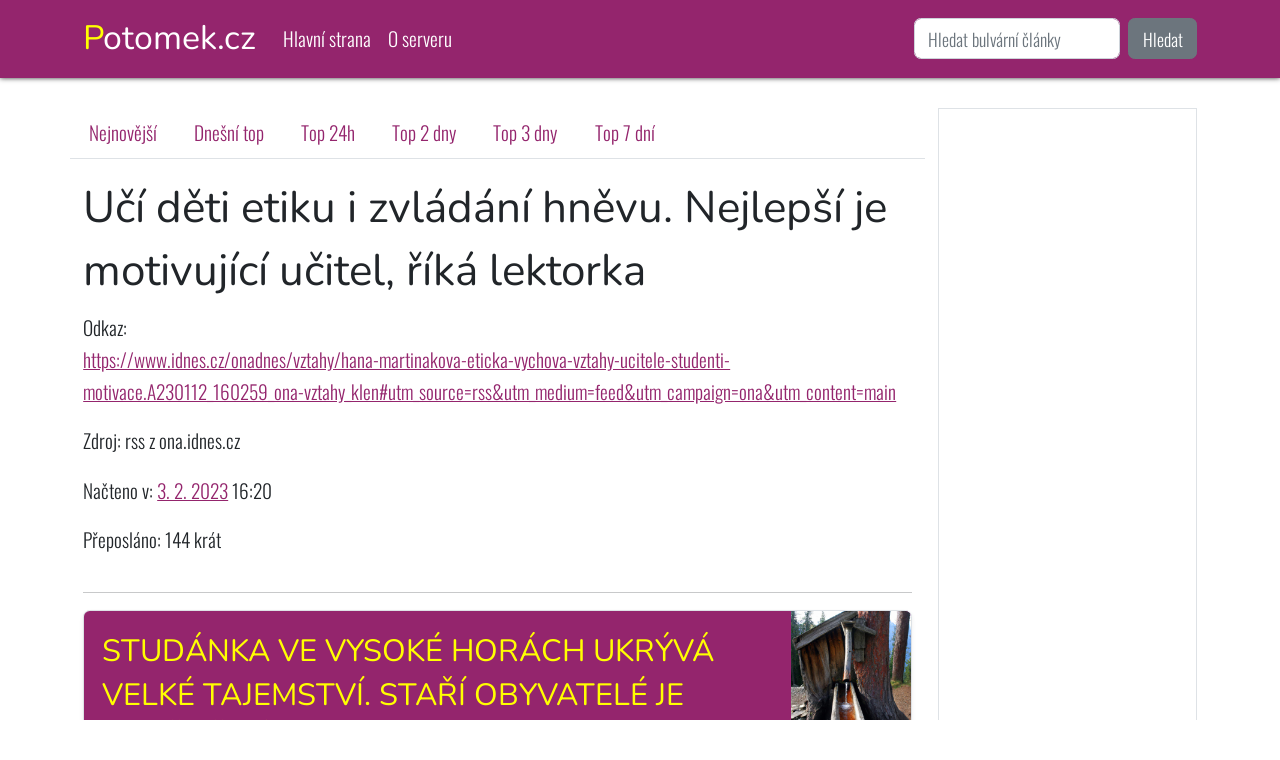

--- FILE ---
content_type: text/html; charset=utf-8
request_url: https://potomek.cz/detail/uci-deti-etiku-i-zvladani-hnevu-nejlepsi-je-motivujici-ucitel-rika-lektorka-zyrzqn/
body_size: 6375
content:
<!DOCTYPE html>
<html lang="cs">
<head>
    <meta charset="UTF-8">
    <meta name="viewport" content="width=device-width, initial-scale=1, shrink-to-fit=no">
    <meta http-equiv="X-UA-Compatible" content="ie=edge">

    <!-- Seo -->
    <title>Učí děti etiku i zvládání hněvu. Nejlepší je motivující učitel, říká lektorka  | Potomek.cz</title>

    <!-- Meta -->
    <meta name="robots" content="index,follow">
    <meta name="googlebot" content="snippet,archive">
    <meta name="author" content="Petr Steinbauer, petr.steinbauer@gmail.com">
        <script src="/assets/front.js" defer></script>
    <link rel="stylesheet" href="https://cdn.jsdelivr.net/npm/bootstrap@5.2.3/dist/css/bootstrap.min.css" integrity="sha384-rbsA2VBKQhggwzxH7pPCaAqO46MgnOM80zW1RWuH61DGLwZJEdK2Kadq2F9CUG65" crossorigin="anonymous">
    <link rel="stylesheet" href="/assets/front3.css">
    
    <meta name="theme-color" content="#94256d">
    <link rel="shortcut icon" href="/favicon-potomek.cz.ico">


</head>
<body class="">
    <div class="cover-container d-flex mx-auto flex-column">
        <nav class="navbar navbar-expand-lg navbar-dark fixed-top">
            <div class="container">
                <a href="/" class="navbar-brand">Potomek.cz</a>
                <button class="navbar-toggler" type="button" data-bs-toggle="collapse" data-bs-target="#navbarSupportedContent" aria-controls="navbarSupportedContent" aria-expanded="false" aria-label="Toggle navigation">
                    <span class="navbar-toggler-icon"></span>
                </button>
                <div class="collapse navbar-collapse" id="navbarSupportedContent">
                    <ul class="navbar-nav me-auto mb-2 mb-lg-0 ">
<li class="nav-item">
    <a class="nav-link" aria-current="page" href="/">Hlavní strana</a>
</li>
<li class="nav-item">
    <a class="nav-link" aria-current="page" href="/info/about/">O serveru</a>
</li>                    </ul>
                        <form action="/" method="get" class="d-flex" role="search">
                            <input class="form-control me-2" name="q" value="" type="search" placeholder="Hledat bulvární články" aria-label="Hledání">
                            <button class="btn btn-secondary" type="submit">Hledat</button>
                        </form>
                </div>
            </div>
        </nav>
    </div>

    <main role="main" class="inner cover mt-3">
        <div class="container">
<div id="snippet--flash"></div>

    <div class="row">
        <div class="col-md-9">
            <div class="row">

<ul class="nav nav-tabs mb-3">
    <li class="nav-item">
        <a aria-current="page" href="/" class="nav-link">
            Nejnovější
        </a>
    </li>
    <li class="nav-item">
        <a aria-current="page" href="/dnes/" class="nav-link">
            Dnešní top
        </a>
    </li>
    <li class="nav-item">
        <a aria-current="page" href="/top24/" class="nav-link">
            Top 24h
        </a>
    </li>
    <li class="nav-item">
        <a aria-current="page" href="/top48/" class="nav-link">
            Top 2 dny
        </a>
    </li>
    <li class="nav-item">
        <a aria-current="page" href="/top72/" class="nav-link">
            Top 3 dny
        </a>
    </li>
    <li class="nav-item">
        <a aria-current="page" href="/top168/" class="nav-link">
            Top 7 dní
        </a>
    </li>
</ul>

                <h1>Učí děti etiku i zvládání hněvu. Nejlepší je motivující učitel, říká lektorka</h1>
                <p>
                    Odkaz:<br>
                    <a rel="nofollow" onclick="window.open(this.href); return false;" href="/redirect/uci-deti-etiku-i-zvladani-hnevu-nejlepsi-je-motivujici-ucitel-rika-lektorka-zyrzqn/">https://www.idnes.cz/onadnes/vztahy/hana-martinakova-eticka-vychova-vztahy-ucitele-studenti-motivace.A230112_160259_ona-vztahy_klen#utm_source=rss&amp;utm_medium=feed&amp;utm_campaign=ona&amp;utm_content=main</a>
                </p>
                <p>Zdroj: rss z ona.idnes.cz</p>
                <p>Načteno v: <a href="/odjinud/den/2023-02-03">3. 2. 2023</a> 16:20</p>
                    <p>Přeposláno: 144 krát</p>
            </div>
            <hr>

                <div class="article-list row g-0 border rounded overflow-hidden flex-md-row mb-4 shadow-sm h-md-250 position-relative">
                    <div class="col-12 d-flex flex-column position-static">
                        <h3 class="mb-0 pb-0">
                            <a class="p-3 d-block" href="/home/article?hash=studanka-ve-vysoke-horach-ukryva-velke-tajemstvi-stari-obyvatele-je-osvedcuji-rxmv">
                                    <img height="200" width="200" loading="lazy" class="float-end" style="margin: -1rem -1rem -1rem 1rem; width: 120px; height: 120px;"
                                         src="/images/articles/studanka-ve-vysoke-horach-ukryva-velke-tajemstvi-stari-obyvatele-je-osvedcuji-photo-0.jpg"
                                         alt="">
                                Studánka ve vysoké horách ukrývá velké tajemství. Staří obyvatelé je osvědčují.
                            </a>
                        </h3>
                    </div>
                </div>

                    <h2>Podobné články</h2>
                <div class="card tabloid-card mb-3">
                    <div class="card-body">
                        <h3>
                            <a href="https://www.idnes.cz/onadnes/zdravi/obezita-rozstrel-zdenka-trummova-jan-bozensky-rodice-tlusty-otec.A240320_103544_zdravi_vov#utm_source=rss&amp;utm_medium=feed&amp;utm_campaign=ona&amp;utm_content=main" onclick="window.open(this.href); return false;">
                                Chtěla jsem zdravého, ne tlustého otce dětí. Proto jsem zhubla, říká lektorka
                            </a>
                        </h3>
                        ona.idnes.cz • 21. 3. 2024 10:20
                        <a class="float-end" href="/detail/chtela-jsem-zdraveho-ne-tlusteho-otce-deti-proto-jsem-zhubla-rika-lektorka-83d87y/">zobrazit podobné</a>
                    </div>
                </div>
                <div class="card tabloid-card mb-3">
                    <div class="card-body">
                        <h3>
                            <a href="https://www.idnes.cz/onadnes/vztahy/zdravotni-sestra-fotografka-michaela-gluckova-etika-medicina-ona-dnes.A250425_094402_ona-vztahy_cerv#utm_source=rss&amp;utm_medium=feed&amp;utm_campaign=ona&amp;utm_content=main" onclick="window.open(this.href); return false;">
                                Etiku učí na škole, ale praxe je o svědomí každého, říká zdravotní sestra a fotografka
                            </a>
                        </h3>
                        ona.idnes.cz • 28. 4. 2025 21:20
                        <a class="float-end" href="/detail/etiku-uci-na-skole-ale-praxe-je-o-svedomi-kazdeho-rika-zdravotni-sestra-a-fotografka-wxkz7y/">zobrazit podobné</a>
                    </div>
                </div>
                <div class="card tabloid-card mb-3">
                    <div class="card-body">
                        <h3>
                            <a href="https://zena.aktualne.cz/moda-a-krasa/zena-beata-rajska" onclick="window.open(this.href); return false;">
                                „Jsem pravá Čechoslovačka,“ říká Beata Rajská. Její móda spojuje eleganci a etiku
                            </a>
                        </h3>
                        zena.centrum.cz • 27. 12. 2024 06:19
                        <a class="float-end" href="/detail/jsem-prava-cechoslovacka-rika-beata-rajska-jeji-moda-spojuje-eleganci-a-etiku-mq0rpy/">zobrazit podobné</a>
                    </div>
                </div>
                <div class="card tabloid-card mb-3">
                    <div class="card-body">
                        <h3>
                            <a href="https://www.idnes.cz/onadnes/vztahy/lektorka-sexuality-a-tantricka-maserka-klara-kloudova-sex-zenstvi-smyslnost-zena-a-zivot.A240404_100059_ona-vztahy_cerv#utm_source=rss&amp;utm_medium=feed&amp;utm_campaign=ona&amp;utm_content=main" onclick="window.open(this.href); return false;">
                                Orgasmus je jen třešnička na dortu, i bez ní má být skvělý, říká lektorka sexuality
                            </a>
                        </h3>
                        ona.idnes.cz • 10. 4. 2024 20:20
                        <a class="float-end" href="/detail/orgasmus-je-jen-tresnicka-na-dortu-i-bez-ni-ma-byt-skvely-rika-lektorka-sexuality-5xdyr8/">zobrazit podobné</a>
                    </div>
                </div>
                <div class="card tabloid-card mb-3">
                    <div class="card-body">
                        <h3>
                            <a href="https://www.idnes.cz/onadnes/vztahy/zpev-zkouska-dana-houdkova-pevecky-sbor-hudba-sluch.A230321_153016_ona-vztahy_kori#utm_source=rss&amp;utm_medium=feed&amp;utm_campaign=ona&amp;utm_content=main" onclick="window.open(this.href); return false;">
                                Zpívat naučím každého. Technika se dá vysvětlit, říká lektorka zpěvu
                            </a>
                        </h3>
                        ona.idnes.cz • 25. 3. 2023 16:20
                        <a class="float-end" href="/detail/zpivat-naucim-kazdeho-technika-se-da-vysvetlit-rika-lektorka-zpevu-rd4wmd/">zobrazit podobné</a>
                    </div>
                </div>
                <div class="card tabloid-card mb-3">
                    <div class="card-body">
                        <h3>
                            <a href="https://zena.aktualne.cz/celebrity/bara-hrzanova/r~7f1c7652a28411ebaedf0cc47ab5f122/" onclick="window.open(this.href); return false;">
                                V hněvu dokáže házet po lidech i půllitry. "Už jsem řízený cholerik," říká Hrzánová
                            </a>
                        </h3>
                        zena.centrum.cz • 22. 4. 2024 05:19
                        <a class="float-end" href="/detail/v-hnevu-dokaze-hazet-po-lidech-i-pullitry-uz-jsem-rizeny-cholerik-rika-hrzanova-qdqzy5/">zobrazit podobné</a>
                    </div>
                </div>
                <div class="card tabloid-card mb-3">
                    <div class="card-body">
                        <h3>
                            <a href="https://www.idnes.cz/onadnes/vztahy/vlivni-na-sitich-oblicej-face-joga-simona-rydlova.A240821_075655_domaci_pitt#utm_source=rss&amp;utm_medium=feed&amp;utm_campaign=ona&amp;utm_content=main" onclick="window.open(this.href); return false;">
                                Stárnutí je privilegium, vše spustila první vráska, říká lektorka face jógy
                            </a>
                        </h3>
                        ona.idnes.cz • 31. 8. 2024 21:20
                        <a class="float-end" href="/detail/starnuti-je-privilegium-vse-spustila-prvni-vraska-rika-lektorka-face-jogy-mq5epl/">zobrazit podobné</a>
                    </div>
                </div>
                <div class="card tabloid-card mb-3">
                    <div class="card-body">
                        <h3>
                            <a href="https://www.idnes.cz/onadnes/vztahy/lektorka-orientalni-tanec-daniela-pardusova-rozhovor-sexualita-zenstvi.A240919_142703_ona-vztahy_cerv#utm_source=rss&amp;utm_medium=feed&amp;utm_campaign=ona&amp;utm_content=main" onclick="window.open(this.href); return false;">
                                Vlivem orientálního tance žena zkrásní a víc si užívá intimitu, říká lektorka
                            </a>
                        </h3>
                        ona.idnes.cz • 26. 9. 2024 20:20
                        <a class="float-end" href="/detail/vlivem-orientalniho-tance-zena-zkrasni-a-vic-si-uziva-intimitu-rika-lektorka-1p87nm/">zobrazit podobné</a>
                    </div>
                </div>
                <div class="card tabloid-card mb-3">
                    <div class="card-body">
                        <h3>
                            <a href="https://www.idnes.cz/onadnes/vztahy/tantra-masaz-lektorka-maserka-rozhovor-klara-kloudova.A240913_104410_ona-vztahy_cerv#utm_source=rss&amp;utm_medium=feed&amp;utm_campaign=ona&amp;utm_content=main" onclick="window.open(this.href); return false;">
                                Předehru muži v pornu neokoukají, říká lektorka tantry o mýtech sexu i bodu G
                            </a>
                        </h3>
                        ona.idnes.cz • 16. 9. 2024 05:20
                        <a class="float-end" href="/detail/predehru-muzi-v-pornu-neokoukaji-rika-lektorka-tantry-o-mytech-sexu-i-bodu-g-5xrlrv/">zobrazit podobné</a>
                    </div>
                </div>
                <div class="card tabloid-card mb-3">
                    <div class="card-body">
                        <h3>
                            <a href="https://www.idnes.cz/onadnes/vztahy/sara-keiperova-burleskni-tanecnice-praha-usa-subkultury.A240430_162544_ona-vztahy_kori#utm_source=rss&amp;utm_medium=feed&amp;utm_campaign=ona&amp;utm_content=main" onclick="window.open(this.href); return false;">
                                Češi jsou v otázce sexuality otevřenější, říká lektorka burlesky Sara z Kentucky
                            </a>
                        </h3>
                        ona.idnes.cz • 19. 5. 2024 16:20
                        <a class="float-end" href="/detail/cesi-jsou-v-otazce-sexuality-otevrenejsi-rika-lektorka-burlesky-sara-z-kentucky-2g7l1x/">zobrazit podobné</a>
                    </div>
                </div>
                <div class="card tabloid-card mb-3">
                    <div class="card-body">
                        <h3>
                            <a href="https://www.idnes.cz/onadnes/zdravi/katerina-dolenska-antiaging-ocni-joga-zrak-bryle.A250116_113753_zdravi_ceve#utm_source=rss&amp;utm_medium=feed&amp;utm_campaign=ona&amp;utm_content=main" onclick="window.open(this.href); return false;">
                                Zázraky oční jógy. Zmizí vám otoky pod očima a zlepší se zrak, říká lektorka
                            </a>
                        </h3>
                        ona.idnes.cz • 23. 1. 2025 21:20
                        <a class="float-end" href="/detail/zazraky-ocni-jogy-zmizi-vam-otoky-pod-ocima-a-zlepsi-se-zrak-rika-lektorka-zymd31/">zobrazit podobné</a>
                    </div>
                </div>
                <div class="card tabloid-card mb-3">
                    <div class="card-body">
                        <h3>
                            <a href="https://www.idnes.cz/onadnes/vztahy/uklid-poradek-domacnost-trideni-michaela-mrazkova.A250212_123758_ona-vztahy_job#utm_source=rss&amp;utm_medium=feed&amp;utm_campaign=ona&amp;utm_content=main" onclick="window.open(this.href); return false;">
                                Cílem není dokonalý pořádek, kterému slouží vyčerpaná rodina, říká lektorka
                            </a>
                        </h3>
                        ona.idnes.cz • 5. 3. 2025 05:20
                        <a class="float-end" href="/detail/cilem-neni-dokonaly-poradek-kteremu-slouzi-vycerpana-rodina-rika-lektorka-qdvvm2/">zobrazit podobné</a>
                    </div>
                </div>
                <div class="card tabloid-card mb-3">
                    <div class="card-body">
                        <h3>
                            <a href="https://www.idnes.cz/onadnes/vztahy/lektorka-jitka-sevcikova-stesti-sebehodnota-emoce.A240118_102928_ona-vztahy_cerv#utm_source=rss&amp;utm_medium=feed&amp;utm_campaign=ona&amp;utm_content=main" onclick="window.open(this.href); return false;">
                                Hned za naší komfortní zónou je malá zóna strachu z nového, říká lektorka
                            </a>
                        </h3>
                        ona.idnes.cz • 22. 1. 2024 05:20
                        <a class="float-end" href="/detail/hned-za-nasi-komfortni-zonou-je-mala-zona-strachu-z-noveho-rika-lektorka-mqzk3w/">zobrazit podobné</a>
                    </div>
                </div>
                <div class="card tabloid-card mb-3">
                    <div class="card-body">
                        <h3>
                            <a href="https://www.idnes.cz/xman/styl/karel-kostka-pedagogika-iq-vsetin-skola-cubeca-zak-klasifikace.A240913_105738_xman-styl_ceve#utm_source=rss&amp;utm_medium=feed&amp;utm_campaign=ona&amp;utm_content=main" onclick="window.open(this.href); return false;">
                                Unifikace škol se plíživě vrací, směřuje k průměrnosti, říká učitel s IQ 206
                            </a>
                        </h3>
                        ona.idnes.cz • 23. 9. 2024 20:20
                        <a class="float-end" href="/detail/unifikace-skol-se-plizive-vraci-smeruje-k-prumernosti-rika-ucitel-s-iq-206-nr1zdd/">zobrazit podobné</a>
                    </div>
                </div>
                <div class="card tabloid-card mb-3">
                    <div class="card-body">
                        <h3>
                            <a href="https://zena.aktualne.cz/zdravi/jako-balon-ktery-ne-a-ne-prasknout-popisuje-helena-obdobi-zvladani-menopauzy-po-padesatce" onclick="window.open(this.href); return false;">
                                „Jako balon, který ne a ne prasknout,“ popisuje Helena období zvládání menopauzy po padesátce
                            </a>
                        </h3>
                        zena.centrum.cz • 18. 10. 2025 13:19
                        <a class="float-end" href="/detail/jako-balon-ktery-ne-a-ne-prasknout-popisuje-helena-obdobi-zvladani-menopauzy-po-padesatce-emg5w3/">zobrazit podobné</a>
                    </div>
                </div>
        </div>
        <div class="col-md-3">

<div class="sidebar">
    <div class="border mb-3 p-3">
        <script async
                src="https://pagead2.googlesyndication.com/pagead/js/adsbygoogle.js?client=ca-pub-5638757365218503"
                crossorigin="anonymous"></script>
        <ins class="adsbygoogle"
             style="display:block"
             data-ad-format="autorelaxed"
             data-ad-client="ca-pub-5638757365218503"
             data-ad-slot="1857458297"></ins>
        <script>
            (adsbygoogle = window.adsbygoogle || []).push({})
        </script>
    </div>


    <div class="border mb-3 p-3">
        <h3>Píšou jinde: top 24h</h3>
        <ul>
                    <li><a rel="nofollow" href="/redirect/jak-se-vyznate-ve-zdravem-zivotnim-stylu-techto-15-otazek-vas-proveri-wx2eev/" onclick="window.open(this.href); return false;">Jak se vyznáte ve zdravém životním stylu? Těchto 15 otázek vás prověří</a></li>
                    <li><a rel="nofollow" href="/redirect/nefnukej-pavel-novotny-se-tvrde-oprel-do-karlose-vemoly-po-jeho-propusteni-z-vazby-rd7rry/" onclick="window.open(this.href); return false;">„Nefňukej.“ Pavel Novotný se tvrdě opřel do Karlose Vémoly po jeho propuštění z vazby</a></li>
                    <li><a rel="nofollow" href="/redirect/oblicej-v-teple-zimni-pece-ma-sve-zasady-zkuste-je-dodrzet-62z44k/" onclick="window.open(this.href); return false;">Obličej v teple. Zimní péče má své zásady zkuste je dodržet</a></li>
                    <li><a rel="nofollow" href="/redirect/krk-starne-rychleji-nez-oblicej-jak-tomu-predejit-vnx33l/" onclick="window.open(this.href); return false;">Krk stárne rychleji než obličej: Jak tomu předejít?</a></li>
                    <li><a rel="nofollow" href="/redirect/moni-nikdy-nepouzivala-pas-a-telefonovala-za-volantem-sokoval-boraros-slovy-po-smrti-expritelkyne-2g2444/" onclick="window.open(this.href); return false;">„Moni nikdy nepoužívala pás a telefonovala za volantem,“ šokoval Boráros slovy po smrti expřítelkyně</a></li>
        </ul>
    </div>


    <div class="border mb-3 p-3">
        <h3>Píšou jinde: top 7d</h3>
        <ul>
                    <li><a rel="nofollow" href="/redirect/nasledky-volne-vychovy-bary-stepanove-osloveni-mami-se-od-dominiky-nedocka-x4622e/" onclick="window.open(this.href); return false;">Následky volné výchovy Báry Štěpánové: Oslovení „mami“ se od Dominiky nedočká</a></li>
                    <li><a rel="nofollow" href="/redirect/koncert-pro-patrika-hezuckeho-o2-arenu-zaplnili-dojati-muzikanti-vystoupila-i-vdova-se-synem-7edxgp/" onclick="window.open(this.href); return false;">Koncert pro Patrika Hezuckého: O2 arenu zaplnili dojatí muzikanti, vystoupila i vdova se synem</a></li>
                    <li><a rel="nofollow" href="/redirect/emily-in-paris-dorazila-do-italie-tohle-jsou-mista-ktera-ted-chce-videt-kazdy-mqlg21/" onclick="window.open(this.href); return false;">Emily in Paris dorazila do Itálie: Tohle jsou místa, která teď chce vidět každý</a></li>
                    <li><a rel="nofollow" href="/redirect/heidi-janku-priznava-plnejsi-vnady-a-dava-sanci-nove-lasce-letos-bych-ten-knoflik-mohla-zapnout-vzkazuje-7edq0e/" onclick="window.open(this.href); return false;">Heidi Janků přiznává plnější vnady a dává šanci nové lásce: „Letos bych ten knoflík mohla zapnout,“ vzkazuje</a></li>
                    <li><a rel="nofollow" href="/redirect/mahulena-bocanova-zuri-kvuli-jednomu-pismenku-nechteli-pustit-jeji-dceru-do-letadla-p7yplv/" onclick="window.open(this.href); return false;">Mahulena Bočanová zuří: kvůli jednomu písmenku nechtěli pustit její dceru do letadla</a></li>
        </ul>
    </div>

</div>        </div>
    </div>

        </div>
    </main>


    <footer class="mastfoot mt-auto p-3 text-center">
        <div class="inner">
            <p>
&copy; 2026
| <a href="/" class="text-light">Hlavní strana</a>
| <a href="/info/about/" class="text-light">O serveru</a>            </p>
        </div>
    </footer>

    <script src="https://cdn.jsdelivr.net/npm/bootstrap@5.2.3/dist/js/bootstrap.min.js" integrity="sha384-cuYeSxntonz0PPNlHhBs68uyIAVpIIOZZ5JqeqvYYIcEL727kskC66kF92t6Xl2V" crossorigin="anonymous"></script>
</body>
</html>


--- FILE ---
content_type: text/html; charset=utf-8
request_url: https://www.google.com/recaptcha/api2/aframe
body_size: 249
content:
<!DOCTYPE HTML><html><head><meta http-equiv="content-type" content="text/html; charset=UTF-8"></head><body><script nonce="bRS0qLoX482WZmpLpEwzAA">/** Anti-fraud and anti-abuse applications only. See google.com/recaptcha */ try{var clients={'sodar':'https://pagead2.googlesyndication.com/pagead/sodar?'};window.addEventListener("message",function(a){try{if(a.source===window.parent){var b=JSON.parse(a.data);var c=clients[b['id']];if(c){var d=document.createElement('img');d.src=c+b['params']+'&rc='+(localStorage.getItem("rc::a")?sessionStorage.getItem("rc::b"):"");window.document.body.appendChild(d);sessionStorage.setItem("rc::e",parseInt(sessionStorage.getItem("rc::e")||0)+1);localStorage.setItem("rc::h",'1769188982798');}}}catch(b){}});window.parent.postMessage("_grecaptcha_ready", "*");}catch(b){}</script></body></html>

--- FILE ---
content_type: text/css
request_url: https://potomek.cz/assets/front3.css
body_size: 796
content:
@font-face {
  font-family: 'Nunito';
  font-style: normal;
  font-weight: 400;
  font-display: swap;
  src: url(https://fonts.gstatic.com/s/nunito/v25/XRXI3I6Li01BKofiOc5wtlZ2di8HDLshRTM.ttf) format('truetype');
}
@font-face {
  font-family: 'Oswald';
  font-style: normal;
  font-weight: 300;
  font-display: swap;
  src: url(https://fonts.gstatic.com/s/oswald/v49/TK3_WkUHHAIjg75cFRf3bXL8LICs169vgUE.ttf) format('truetype');
}
html {
  font-size: 1.1em;
  line-height: 170%;
}
html a {
  color: #94256d;
}
html a:hover {
  color: #DB6E00;
}
body {
  height: 100vh;
  padding-top: 90px;
  font-family: 'Oswald', sans-serif;
  font-size: 1.1em;
  line-height: 1.7em;
  font-weight: 200;
}
body .h-100 {
  height: unset !important;
  min-height: 100% !important;
}
body.article .h-100 {
  height: 100% !important;
}
h1,
h2,
h3,
h4,
h5,
h6,
.navbar-brand {
  font-family: 'Nunito', sans-serif;
  line-height: 145%;
}
.navbar-brand {
  font-size: 175%;
}
.navbar-brand:first-letter {
  color: #ff0;
}
nav.navbar {
  background: #94256d;
  color: #ffffff;
  box-shadow: 0 0 5px #333;
}
nav.navbar .nav-link {
  color: #ffffff;
}
nav.navbar .nav-link:hover {
  text-decoration: underline;
}
nav.navbar .nav-link.active {
  color: #ffff00;
}
nav.navbar .nav-link.active:hover {
  text-decoration: none;
}
.sidebar h3 {
  font-size: 120%;
}
footer {
  background: #94256d;
  color: #fff;
}
footer a {
  color: #fff;
  text-decoration: none;
}
main .nav-link {
  color: #94256d;
}
main .nav-link:hover {
  color: #57123f;
}
main .article-list h3 {
  font-family: 'Nunito', sans-serif;
  color: #ffffff;
  text-transform: uppercase;
  background: #94256d;
  display: inline-block;
  padding: 1em;
  margin: -1em -1em 1em -1em;
  margin-bottom: 1em !important;
}
main .article-list h3 a {
  color: #ffff00;
  text-decoration: none;
}
main .article-list:hover h3 {
  background: #57123f;
}
main .article-list:hover h3 a {
  color: #ffffff;
}
main .tabloid-card h2,
main .tabloid-card h3 {
  color: #94256d;
}
main .tabloid-card h2 a,
main .tabloid-card h3 a {
  color: #94256d;
  text-decoration: none;
}
main .tabloid-card h2 a:visited,
main .tabloid-card h3 a:visited {
  color: #57123f;
}
main .tabloid-card h2 a:hover,
main .tabloid-card h3 a:hover {
  color: #57123f;
  text-decoration: underline;
}
main .active > .page-link,
main .page-link.active {
  background-color: #94256d;
  border-color: #94256d;
  color: #ffffff;
}
main .page-link {
  color: #94256d;
}
main .more-picture {
  text-align: center;
}
main .more-picture img {
  margin-left: auto;
  margin-right: auto;
}
.article main .article-list:hover h3 {
  background: #94256d;
}
/*# sourceMappingURL=front3.css.map */